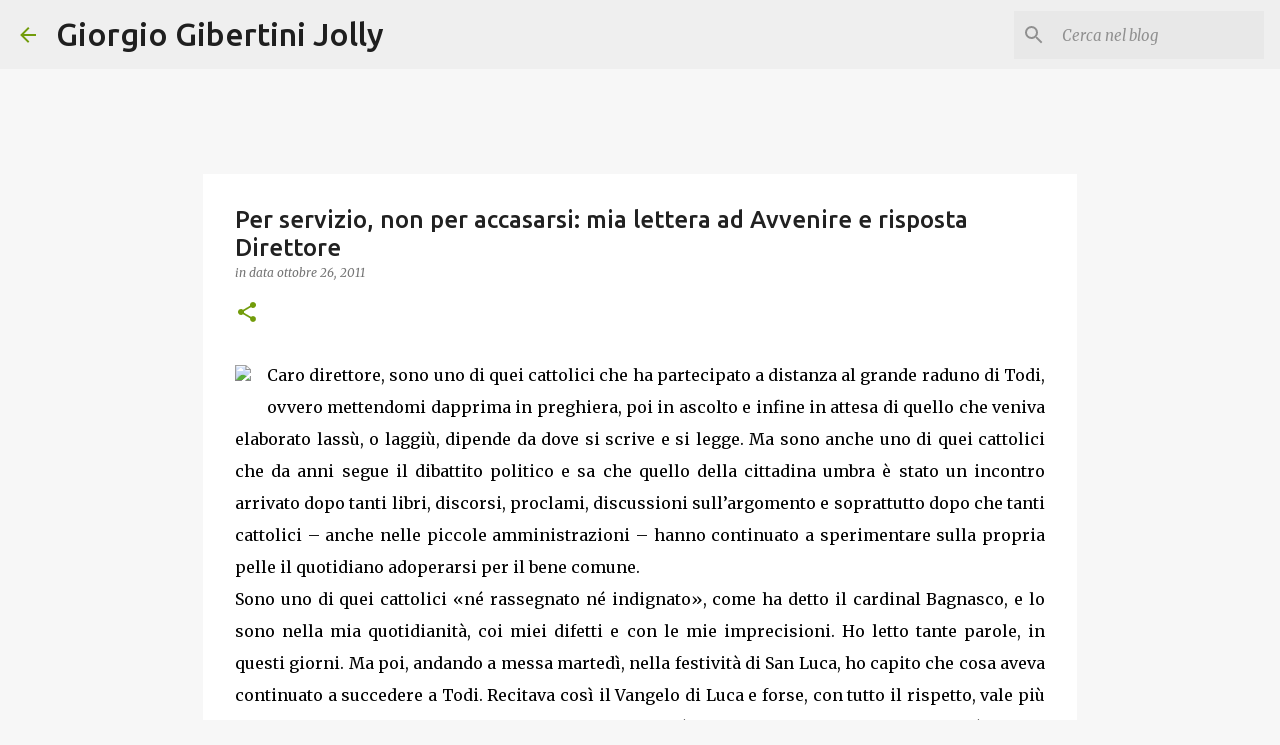

--- FILE ---
content_type: text/html; charset=utf-8
request_url: https://www.google.com/recaptcha/api2/aframe
body_size: 250
content:
<!DOCTYPE HTML><html><head><meta http-equiv="content-type" content="text/html; charset=UTF-8"></head><body><script nonce="BGvm0OxpPLLvT0dKJDwBwA">/** Anti-fraud and anti-abuse applications only. See google.com/recaptcha */ try{var clients={'sodar':'https://pagead2.googlesyndication.com/pagead/sodar?'};window.addEventListener("message",function(a){try{if(a.source===window.parent){var b=JSON.parse(a.data);var c=clients[b['id']];if(c){var d=document.createElement('img');d.src=c+b['params']+'&rc='+(localStorage.getItem("rc::a")?sessionStorage.getItem("rc::b"):"");window.document.body.appendChild(d);sessionStorage.setItem("rc::e",parseInt(sessionStorage.getItem("rc::e")||0)+1);localStorage.setItem("rc::h",'1769009589961');}}}catch(b){}});window.parent.postMessage("_grecaptcha_ready", "*");}catch(b){}</script></body></html>